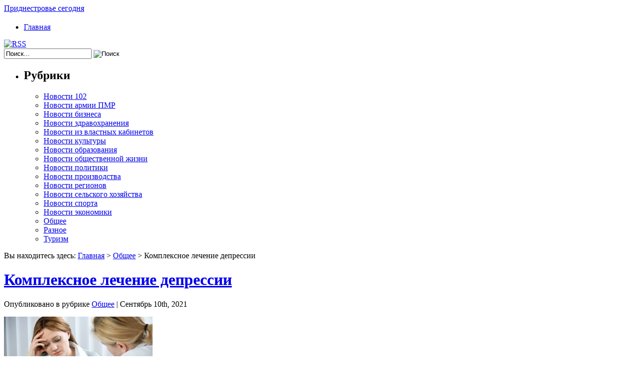

--- FILE ---
content_type: text/html; charset=UTF-8
request_url: https://fleurburo17.ru/kompleksnoe-lechenie-depressii/
body_size: 8925
content:
<!DOCTYPE html PUBLIC "-//W3C//DTD XHTML 1.0 Transitional//EN" "http://www.w3.org/TR/xhtml1/DTD/xhtml1-transitional.dtd">
<html xmlns="http://www.w3.org/1999/xhtml" lang="ru-RU">
<head profile="http://gmpg.org/xfn/11">
<meta name="yandex-verification" content="324820271fce4d58" />
<meta name="google-site-verification" content="uFTzZPL5QbJ0s1SjO9r28svpkWiC1KBuee8zY2xhOzc" />
<meta http-equiv="Content-Type" content="text/html; charset=UTF-8" />
<title>Комплексное лечение депрессии</title>
<meta name="generator" content="WordPress 4.7.29" />
<link rel="stylesheet" href="https://fleurburo17.ru/wp-content/themes/Charmless_Man/css/reset.css" type="text/css" media="screen" />
<link rel="stylesheet" href="https://fleurburo17.ru/wp-content/themes/Charmless_Man/css/default.css" type="text/css" media="screen" />
<link rel="stylesheet" href="https://fleurburo17.ru/wp-content/themes/Charmless_Man/style.css" type="text/css" media="screen" />
<!--[if lte IE 6]>
<link rel="stylesheet" href="https://fleurburo17.ru/wp-content/themes/Charmless_Man/css/ie.css" type="text/css" media="screen" />
<script src="https://fleurburo17.ru/wp-content/themes/Charmless_Man/js/iepng.js" type="text/javascript"></script>
<script type="text/javascript">
   EvPNG.fix('div, ul, img, li, h3, h2, h1, a');
</script>
<![endif]-->
<link rel="alternate" type="application/rss+xml" title="RSS 2.0" href="https://fleurburo17.ru/feed/" />
<link rel="alternate" type="text/xml" title="RSS .92" href="https://fleurburo17.ru/feed/rss/" />
<link rel="alternate" type="application/atom+xml" title="Atom 0.3" href="https://fleurburo17.ru/feed/atom/" />
<link rel="pingback" href="https://fleurburo17.ru/xmlrpc.php" />
	<link rel='archives' title='Декабрь 2025' href='https://fleurburo17.ru/2025/12/' />
	<link rel='archives' title='Ноябрь 2025' href='https://fleurburo17.ru/2025/11/' />
	<link rel='archives' title='Октябрь 2025' href='https://fleurburo17.ru/2025/10/' />
	<link rel='archives' title='Сентябрь 2025' href='https://fleurburo17.ru/2025/09/' />
	<link rel='archives' title='Август 2025' href='https://fleurburo17.ru/2025/08/' />
	<link rel='archives' title='Июль 2025' href='https://fleurburo17.ru/2025/07/' />
	<link rel='archives' title='Июнь 2025' href='https://fleurburo17.ru/2025/06/' />
	<link rel='archives' title='Май 2025' href='https://fleurburo17.ru/2025/05/' />
	<link rel='archives' title='Апрель 2025' href='https://fleurburo17.ru/2025/04/' />
	<link rel='archives' title='Март 2025' href='https://fleurburo17.ru/2025/03/' />
	<link rel='archives' title='Февраль 2025' href='https://fleurburo17.ru/2025/02/' />
	<link rel='archives' title='Январь 2025' href='https://fleurburo17.ru/2025/01/' />
	<link rel='archives' title='Декабрь 2024' href='https://fleurburo17.ru/2024/12/' />
	<link rel='archives' title='Ноябрь 2024' href='https://fleurburo17.ru/2024/11/' />
	<link rel='archives' title='Октябрь 2024' href='https://fleurburo17.ru/2024/10/' />
	<link rel='archives' title='Сентябрь 2024' href='https://fleurburo17.ru/2024/09/' />
	<link rel='archives' title='Август 2024' href='https://fleurburo17.ru/2024/08/' />
	<link rel='archives' title='Июль 2024' href='https://fleurburo17.ru/2024/07/' />
	<link rel='archives' title='Июнь 2024' href='https://fleurburo17.ru/2024/06/' />
	<link rel='archives' title='Май 2024' href='https://fleurburo17.ru/2024/05/' />
	<link rel='archives' title='Апрель 2024' href='https://fleurburo17.ru/2024/04/' />
	<link rel='archives' title='Март 2024' href='https://fleurburo17.ru/2024/03/' />
	<link rel='archives' title='Февраль 2024' href='https://fleurburo17.ru/2024/02/' />
	<link rel='archives' title='Январь 2024' href='https://fleurburo17.ru/2024/01/' />
	<link rel='archives' title='Декабрь 2023' href='https://fleurburo17.ru/2023/12/' />
	<link rel='archives' title='Ноябрь 2023' href='https://fleurburo17.ru/2023/11/' />
	<link rel='archives' title='Октябрь 2023' href='https://fleurburo17.ru/2023/10/' />
	<link rel='archives' title='Сентябрь 2023' href='https://fleurburo17.ru/2023/09/' />
	<link rel='archives' title='Август 2023' href='https://fleurburo17.ru/2023/08/' />
	<link rel='archives' title='Июль 2023' href='https://fleurburo17.ru/2023/07/' />
	<link rel='archives' title='Июнь 2023' href='https://fleurburo17.ru/2023/06/' />
	<link rel='archives' title='Май 2023' href='https://fleurburo17.ru/2023/05/' />
	<link rel='archives' title='Апрель 2023' href='https://fleurburo17.ru/2023/04/' />
	<link rel='archives' title='Март 2023' href='https://fleurburo17.ru/2023/03/' />
	<link rel='archives' title='Февраль 2023' href='https://fleurburo17.ru/2023/02/' />
	<link rel='archives' title='Январь 2023' href='https://fleurburo17.ru/2023/01/' />
	<link rel='archives' title='Декабрь 2022' href='https://fleurburo17.ru/2022/12/' />
	<link rel='archives' title='Ноябрь 2022' href='https://fleurburo17.ru/2022/11/' />
	<link rel='archives' title='Октябрь 2022' href='https://fleurburo17.ru/2022/10/' />
	<link rel='archives' title='Август 2022' href='https://fleurburo17.ru/2022/08/' />
	<link rel='archives' title='Июнь 2022' href='https://fleurburo17.ru/2022/06/' />
	<link rel='archives' title='Май 2022' href='https://fleurburo17.ru/2022/05/' />
	<link rel='archives' title='Апрель 2022' href='https://fleurburo17.ru/2022/04/' />
	<link rel='archives' title='Март 2022' href='https://fleurburo17.ru/2022/03/' />
	<link rel='archives' title='Февраль 2022' href='https://fleurburo17.ru/2022/02/' />
	<link rel='archives' title='Январь 2022' href='https://fleurburo17.ru/2022/01/' />
	<link rel='archives' title='Декабрь 2021' href='https://fleurburo17.ru/2021/12/' />
	<link rel='archives' title='Ноябрь 2021' href='https://fleurburo17.ru/2021/11/' />
	<link rel='archives' title='Сентябрь 2021' href='https://fleurburo17.ru/2021/09/' />
	<link rel='archives' title='Август 2021' href='https://fleurburo17.ru/2021/08/' />
	<link rel='archives' title='Июль 2021' href='https://fleurburo17.ru/2021/07/' />
	<link rel='archives' title='Июнь 2021' href='https://fleurburo17.ru/2021/06/' />
	<link rel='archives' title='Май 2021' href='https://fleurburo17.ru/2021/05/' />
	<link rel='archives' title='Апрель 2021' href='https://fleurburo17.ru/2021/04/' />
	<link rel='archives' title='Март 2021' href='https://fleurburo17.ru/2021/03/' />
	<link rel='archives' title='Февраль 2021' href='https://fleurburo17.ru/2021/02/' />
	<link rel='archives' title='Ноябрь 2020' href='https://fleurburo17.ru/2020/11/' />
	<link rel='archives' title='Октябрь 2020' href='https://fleurburo17.ru/2020/10/' />
	<link rel='archives' title='Сентябрь 2020' href='https://fleurburo17.ru/2020/09/' />
	<link rel='archives' title='Июль 2020' href='https://fleurburo17.ru/2020/07/' />
	<link rel='archives' title='Апрель 2020' href='https://fleurburo17.ru/2020/04/' />
	<link rel='archives' title='Февраль 2020' href='https://fleurburo17.ru/2020/02/' />
	<link rel='archives' title='Январь 2020' href='https://fleurburo17.ru/2020/01/' />
	<link rel='archives' title='Декабрь 2019' href='https://fleurburo17.ru/2019/12/' />
	<link rel='archives' title='Ноябрь 2019' href='https://fleurburo17.ru/2019/11/' />
	<link rel='archives' title='Август 2019' href='https://fleurburo17.ru/2019/08/' />
	<link rel='archives' title='Май 2019' href='https://fleurburo17.ru/2019/05/' />
	<link rel='archives' title='Апрель 2019' href='https://fleurburo17.ru/2019/04/' />
	<link rel='archives' title='Февраль 2019' href='https://fleurburo17.ru/2019/02/' />
	<link rel='archives' title='Январь 2019' href='https://fleurburo17.ru/2019/01/' />
	<link rel='archives' title='Декабрь 2018' href='https://fleurburo17.ru/2018/12/' />
	<link rel='archives' title='Ноябрь 2018' href='https://fleurburo17.ru/2018/11/' />
	<link rel='archives' title='Октябрь 2018' href='https://fleurburo17.ru/2018/10/' />
	<link rel='archives' title='Сентябрь 2018' href='https://fleurburo17.ru/2018/09/' />
	<link rel='archives' title='Август 2018' href='https://fleurburo17.ru/2018/08/' />
	<link rel='archives' title='Июль 2018' href='https://fleurburo17.ru/2018/07/' />
	<link rel='archives' title='Июнь 2018' href='https://fleurburo17.ru/2018/06/' />
	<link rel='archives' title='Май 2018' href='https://fleurburo17.ru/2018/05/' />
	<link rel='archives' title='Апрель 2018' href='https://fleurburo17.ru/2018/04/' />
	<link rel='archives' title='Март 2018' href='https://fleurburo17.ru/2018/03/' />
	<link rel='archives' title='Февраль 2018' href='https://fleurburo17.ru/2018/02/' />
	<link rel='archives' title='Январь 2018' href='https://fleurburo17.ru/2018/01/' />
	<link rel='archives' title='Декабрь 2017' href='https://fleurburo17.ru/2017/12/' />

<!-- All in One SEO Pack 2.3.11.4 by Michael Torbert of Semper Fi Web Design[453,567] -->
<meta name="description"  content="Комплексное лечение депрессии - одно из многих альтернативных методов лечения депрессии. Холистическая философия заключается в том, что вы не п" />

<link rel="canonical" href="https://fleurburo17.ru/kompleksnoe-lechenie-depressii/" />
<!-- /all in one seo pack -->
<link rel='dns-prefetch' href='//s.w.org' />
		<script type="text/javascript">
			window._wpemojiSettings = {"baseUrl":"https:\/\/s.w.org\/images\/core\/emoji\/2.2.1\/72x72\/","ext":".png","svgUrl":"https:\/\/s.w.org\/images\/core\/emoji\/2.2.1\/svg\/","svgExt":".svg","source":{"concatemoji":"https:\/\/fleurburo17.ru\/wp-includes\/js\/wp-emoji-release.min.js?ver=4.7.29"}};
			!function(t,a,e){var r,n,i,o=a.createElement("canvas"),l=o.getContext&&o.getContext("2d");function c(t){var e=a.createElement("script");e.src=t,e.defer=e.type="text/javascript",a.getElementsByTagName("head")[0].appendChild(e)}for(i=Array("flag","emoji4"),e.supports={everything:!0,everythingExceptFlag:!0},n=0;n<i.length;n++)e.supports[i[n]]=function(t){var e,a=String.fromCharCode;if(!l||!l.fillText)return!1;switch(l.clearRect(0,0,o.width,o.height),l.textBaseline="top",l.font="600 32px Arial",t){case"flag":return(l.fillText(a(55356,56826,55356,56819),0,0),o.toDataURL().length<3e3)?!1:(l.clearRect(0,0,o.width,o.height),l.fillText(a(55356,57331,65039,8205,55356,57096),0,0),e=o.toDataURL(),l.clearRect(0,0,o.width,o.height),l.fillText(a(55356,57331,55356,57096),0,0),e!==o.toDataURL());case"emoji4":return l.fillText(a(55357,56425,55356,57341,8205,55357,56507),0,0),e=o.toDataURL(),l.clearRect(0,0,o.width,o.height),l.fillText(a(55357,56425,55356,57341,55357,56507),0,0),e!==o.toDataURL()}return!1}(i[n]),e.supports.everything=e.supports.everything&&e.supports[i[n]],"flag"!==i[n]&&(e.supports.everythingExceptFlag=e.supports.everythingExceptFlag&&e.supports[i[n]]);e.supports.everythingExceptFlag=e.supports.everythingExceptFlag&&!e.supports.flag,e.DOMReady=!1,e.readyCallback=function(){e.DOMReady=!0},e.supports.everything||(r=function(){e.readyCallback()},a.addEventListener?(a.addEventListener("DOMContentLoaded",r,!1),t.addEventListener("load",r,!1)):(t.attachEvent("onload",r),a.attachEvent("onreadystatechange",function(){"complete"===a.readyState&&e.readyCallback()})),(r=e.source||{}).concatemoji?c(r.concatemoji):r.wpemoji&&r.twemoji&&(c(r.twemoji),c(r.wpemoji)))}(window,document,window._wpemojiSettings);
		</script>
		<style type="text/css">
img.wp-smiley,
img.emoji {
	display: inline !important;
	border: none !important;
	box-shadow: none !important;
	height: 1em !important;
	width: 1em !important;
	margin: 0 .07em !important;
	vertical-align: -0.1em !important;
	background: none !important;
	padding: 0 !important;
}
</style>
<link rel='https://api.w.org/' href='https://fleurburo17.ru/wp-json/' />
<link rel="EditURI" type="application/rsd+xml" title="RSD" href="https://fleurburo17.ru/xmlrpc.php?rsd" />
<link rel="wlwmanifest" type="application/wlwmanifest+xml" href="https://fleurburo17.ru/wp-includes/wlwmanifest.xml" /> 
<link rel='prev' title='Почему вам нужно покупать запчасти Mercedes в Интернете' href='https://fleurburo17.ru/pochemu-vam-nuzhno-pokupat-zapchasti-mercedes-v-internete/' />
<link rel='next' title='Больше никаких ограничений &#8212; освобождение от негатива' href='https://fleurburo17.ru/bolshe-nikakix-ogranichenij-osvobozhdenie-ot-negativa/' />
<meta name="generator" content="WordPress 4.7.29" />
<link rel='shortlink' href='https://fleurburo17.ru/?p=1205' />
<link rel="alternate" type="application/json+oembed" href="https://fleurburo17.ru/wp-json/oembed/1.0/embed?url=https%3A%2F%2Ffleurburo17.ru%2Fkompleksnoe-lechenie-depressii%2F" />
<link rel="alternate" type="text/xml+oembed" href="https://fleurburo17.ru/wp-json/oembed/1.0/embed?url=https%3A%2F%2Ffleurburo17.ru%2Fkompleksnoe-lechenie-depressii%2F&#038;format=xml" />
<style data-context="foundation-flickity-css">/*! Flickity v2.0.2
http://flickity.metafizzy.co
---------------------------------------------- */.flickity-enabled{position:relative}.flickity-enabled:focus{outline:0}.flickity-viewport{overflow:hidden;position:relative;height:100%}.flickity-slider{position:absolute;width:100%;height:100%}.flickity-enabled.is-draggable{-webkit-tap-highlight-color:transparent;tap-highlight-color:transparent;-webkit-user-select:none;-moz-user-select:none;-ms-user-select:none;user-select:none}.flickity-enabled.is-draggable .flickity-viewport{cursor:move;cursor:-webkit-grab;cursor:grab}.flickity-enabled.is-draggable .flickity-viewport.is-pointer-down{cursor:-webkit-grabbing;cursor:grabbing}.flickity-prev-next-button{position:absolute;top:50%;width:44px;height:44px;border:none;border-radius:50%;background:#fff;background:hsla(0,0%,100%,.75);cursor:pointer;-webkit-transform:translateY(-50%);transform:translateY(-50%)}.flickity-prev-next-button:hover{background:#fff}.flickity-prev-next-button:focus{outline:0;box-shadow:0 0 0 5px #09F}.flickity-prev-next-button:active{opacity:.6}.flickity-prev-next-button.previous{left:10px}.flickity-prev-next-button.next{right:10px}.flickity-rtl .flickity-prev-next-button.previous{left:auto;right:10px}.flickity-rtl .flickity-prev-next-button.next{right:auto;left:10px}.flickity-prev-next-button:disabled{opacity:.3;cursor:auto}.flickity-prev-next-button svg{position:absolute;left:20%;top:20%;width:60%;height:60%}.flickity-prev-next-button .arrow{fill:#333}.flickity-page-dots{position:absolute;width:100%;bottom:-25px;padding:0;margin:0;list-style:none;text-align:center;line-height:1}.flickity-rtl .flickity-page-dots{direction:rtl}.flickity-page-dots .dot{display:inline-block;width:10px;height:10px;margin:0 8px;background:#333;border-radius:50%;opacity:.25;cursor:pointer}.flickity-page-dots .dot.is-selected{opacity:1}</style><style data-context="foundation-slideout-css">.slideout-menu{position:fixed;left:0;top:0;bottom:0;right:auto;z-index:0;width:256px;overflow-y:auto;-webkit-overflow-scrolling:touch;display:none}.slideout-menu.pushit-right{left:auto;right:0}.slideout-panel{position:relative;z-index:1;will-change:transform}.slideout-open,.slideout-open .slideout-panel,.slideout-open body{overflow:hidden}.slideout-open .slideout-menu{display:block}.pushit{display:none}</style><style>.ios7.web-app-mode.has-fixed header{ background-color: rgba(3,122,221,.88);}</style>




</head>
<body>
<!-- wrapper start -->
<div id="wrapper"><div id="bottom_frame"><div id="top_frame"><div id="top_container">
<!-- header start -->
	<div id="header">
			<div  id="blog_title"><a href="https://fleurburo17.ru">Приднестровье сегодня</a></div>
		<h2></h2>
		<div id="menu">
			<ul>
				<li class="menu_first"><a href="https://fleurburo17.ru">Главная</a></li>
							</ul>
		</div>
        <div id="rss"><a href="https://fleurburo17.ru/feed/"><img src="https://fleurburo17.ru/wp-content/themes/Charmless_Man/images/spacer.gif" alt="RSS" /></a></div>
	</div>
<!-- header end --><!-- container start -->
	<div id="container" class="clearfix">
		<!-- sidebar start -->
		<div id="sidebar">
        	<div id="searchform"><form method="get" action="https://fleurburo17.ru">
					<input name="s" type="text" class="searchtext" id="s" value="Поиск..." onblur="if (this.value == '') {this.value = 'Поиск...';}" onfocus="if (this.value == 'Поиск...') {this.value = '';}" />
					<input type="image" src="https://fleurburo17.ru/wp-content/themes/Charmless_Man/images/spacer.gif" id="searchsubmit" alt="Поиск" value="" />
				</form></div>
			<div id="welcome"><p><!-- replace the content with your welcome text -->
</p></div>
			<div id="sidebar_main" class="clearfix">
            <ul>
            <li><h2>Рубрики</h2>		<ul>
	<li class="cat-item cat-item-31"><a href="https://fleurburo17.ru/category/novosti-102/" >Новости 102</a>
</li>
	<li class="cat-item cat-item-30"><a href="https://fleurburo17.ru/category/novosti-armii-pmr/" >Новости армии ПМР</a>
</li>
	<li class="cat-item cat-item-33"><a href="https://fleurburo17.ru/category/novosti-biznesa/" >Новости бизнеса</a>
</li>
	<li class="cat-item cat-item-4"><a href="https://fleurburo17.ru/category/novosti-zdravoxraneniya/" >Новости здравохранения</a>
</li>
	<li class="cat-item cat-item-5"><a href="https://fleurburo17.ru/category/novosti-iz-vlastnyx-kabinetov/" >Новости из властных кабинетов</a>
</li>
	<li class="cat-item cat-item-6"><a href="https://fleurburo17.ru/category/novosti-kultury/" >Новости культуры</a>
</li>
	<li class="cat-item cat-item-7"><a href="https://fleurburo17.ru/category/novosti-obrazovaniya/" >Новости образования</a>
</li>
	<li class="cat-item cat-item-8"><a href="https://fleurburo17.ru/category/novosti-obshhestvennoj-zhizni/" >Новости общественной жизни</a>
</li>
	<li class="cat-item cat-item-9"><a href="https://fleurburo17.ru/category/novosti-politiki/" >Новости политики</a>
</li>
	<li class="cat-item cat-item-10"><a href="https://fleurburo17.ru/category/novosti-proizvodstva/" >Новости производства</a>
</li>
	<li class="cat-item cat-item-32"><a href="https://fleurburo17.ru/category/novosti-regionov/" >Новости регионов</a>
</li>
	<li class="cat-item cat-item-29"><a href="https://fleurburo17.ru/category/novosti-selskogo-xozyajstva/" >Новости сельского хозяйства</a>
</li>
	<li class="cat-item cat-item-11"><a href="https://fleurburo17.ru/category/novosti-sporta/" >Новости спорта</a>
</li>
	<li class="cat-item cat-item-12"><a href="https://fleurburo17.ru/category/novosti-ekonomiki/" >Новости экономики</a>
</li>
	<li class="cat-item cat-item-1"><a href="https://fleurburo17.ru/category/obshhee/" >Общее</a>
</li>
	<li class="cat-item cat-item-15"><a href="https://fleurburo17.ru/category/raznoe/" >Разное</a>
</li>
	<li class="cat-item cat-item-34"><a href="https://fleurburo17.ru/category/turizm/" >Туризм</a>
</li>
		</ul>
</li>			 </ul>
			 </div>
		</div>
<!-- sidebar end --><!-- content start -->
		<div id="content" class="clearfix">
					<div class="post_path">Вы находитесь здесь: <a href="https://fleurburo17.ru">Главная</a> &gt; <a href="https://fleurburo17.ru/category/obshhee/" rel="category tag">Общее</a> &gt; Комплексное лечение депрессии</div>
						<div class="post">
				<h1 class="post-title"><a href="https://fleurburo17.ru/kompleksnoe-lechenie-depressii/" title="Комплексное лечение депрессии">Комплексное лечение депрессии</a></h1>
                <div class="postmetadata">Опубликовано в рубрике <a href="https://fleurburo17.ru/category/obshhee/" rel="category tag">Общее</a> | Сентябрь 10th, 2021</div>
                <div class="entry"><p><img src="http://fleurburo17.ru/wp-content/uploads/2021/09/1-300x200.jpg" alt="" width="300" height="200" class="alignleft size-medium wp-image-1206" srcset="https://fleurburo17.ru/wp-content/uploads/2021/09/1-300x200.jpg 300w, https://fleurburo17.ru/wp-content/uploads/2021/09/1-768x512.jpg 768w, https://fleurburo17.ru/wp-content/uploads/2021/09/1.jpg 1024w" sizes="(max-width: 300px) 100vw, 300px" />Комплексное лечение депрессии &#8212; одно из многих альтернативных методов лечения депрессии.<br />
Холистическая философия заключается в том, что вы не просто лечите болезнь, вы лечите разум, а также тело и дух, и работаете над тем, чтобы привести их всех в гармоничное состояние. Тело, разум и дух по-своему влияют на вас.<span id="more-1205"></span></p>
<p>Если вам нужно заказать <a href="https://newpsyhelp.ru/">вызов психиатра на дом</a>, посетите https://newpsyhelp.ru.</p>
<p>Комплексные методы лечения депрессии становятся все более популярными по нескольким причинам. Самая веская причина &#8212; побочные эффекты рецептурных лекарств, которые имеют очень серьезные побочные эффекты, часто более серьезны, чем состояние, которое лекарство должно лечить. Многие просто не хотят принимать лекарства во время периода. Итак, чтобы достичь обоих целей, многие обращаются к холистическому лечению депрессии. Холистическая терапия может использоваться и для других видов лечения.</p>
<p>Как мы уже говорили, холистические процедуры помогают привести в гармонию разум, тело и дух. Теория холистической практики здоровья заключается в том, что для лечения болезни необходимо сосредоточить внимание на духе и уме. Болезнь может проявиться после или во время трудных периодов вашей жизни. Целостное лечение поможет вам взглянуть на всю оставшуюся жизнь, на свой разум и дух, чтобы увидеть, есть ли какие-либо основные причины, способствующие заболеванию.</p>
<p>Холистические методы лечения депрессии не работают одинаково для всех. Некоторым может помочь только комплексное лечение. Другим может быть полезна комбинация комплексного лечения и стандартных рецептурных препаратов. Побочных эффектов меньше, если не полностью.</p>
<p>Вот небольшой список холистических методов лечения депрессии и краткое описание каждого из них.</p>
<p>Иглоукалывание &#8212; древняя китайская процедура, при которой тонкие иглы вводятся в кожу в<br />
определенных точках тела, которые, как считается, регулируют настроение.</p>
<p>Акупрессура &#8212; это очень похоже на иглоукалывание. Слегка надавливают на определенные участки тела, чтобы облегчить симптомы.</p>
<p>Арт-терапия &#8212; это любая форма искусства, танцев, рисования, рисования, а некоторые из них включают изготовление игл в качестве арт-терапии. Занимаясь искусством или выступая в искусстве, большинство людей испытывают хорошее чувство и чувство удовлетворения, даже умиротворения.</p>
<p>Терапия травами &#8212; это специально отобранные травы, которые смешиваются вместе для лечения определенных состояний, таких как депрессия. Лечение травами практически не имеет побочных эффектов.<br />
Прежде чем добавлять травяные добавки в свой режим здоровья, вам следует проконсультироваться с врачом, особенно если у вас есть другие заболевания, от которых вы принимаете лекарства.</p>
<p>Выбираемые вами травяные добавки должны быть фармацевтического качества. Метаболические пути ингредиентов наблюдаются на молекулярном уровне, а также проверяется взаимодействие между ингредиентами. Это гарантирует чистоту и то, что вы получаете именно так, как указано на этикетке. Это известная проблема в индустрии пищевых добавок, поэтому всегда обращайте на нее внимание.</p>
<p>Медитация &#8212; эта практика существует на протяжении веков и обычно делается для духовного обогащения и обретения чувства покоя. Сейчас на первый план выходит то, что медитация может снизить кровяное давление, замедлить частоту сердечных сокращений, обеспечить чувство благополучия, и если это произойдет, улучшение физического здоровья может и произошло.</p>
<p>Депрессия тяжела для всех, но еще труднее для тех, кто не хочет принимать лекарства по какой-либо причине. Вы не всегда должны использовать эти лекарства с неприятными побочными эффектами. Вам доступны и другие варианты, и вам доступно множество вариантов лечения. Ваш врач может помочь вам или даже выполнить поиск в Интернете и представить его своему врачу. Вы можете контролировать депрессию, но не позволяйте ей контролировать вас.</p>
</div>
				<div class="endline"></div>
								                				<div class="bookmark"><ul>
	<li><a rel="nofollow" href="http://digg.com/submit?phase=2&amp;url=https://fleurburo17.ru/kompleksnoe-lechenie-depressii/&amp;title=Комплексное лечение депрессии"><img class="bookmark_icon" src="https://fleurburo17.ru/wp-content/themes/Charmless_Man/images/bookmark/digg.png" alt="Digg" /></a></li>
	<li><a rel="nofollow" href="http://del.icio.us/post?url=https://fleurburo17.ru/kompleksnoe-lechenie-depressii/&amp;title=Комплексное лечение депрессии"><img class="bookmark_icon" src="https://fleurburo17.ru/wp-content/themes/Charmless_Man/images/bookmark/delicious.png" alt="Del.icio.us" /></a></li>
	<li><a rel="nofollow" href="http://www.stumbleupon.com/submit?url=https://fleurburo17.ru/kompleksnoe-lechenie-depressii/&amp;title=Комплексное лечение депрессии"><img class="bookmark_icon" src="https://fleurburo17.ru/wp-content/themes/Charmless_Man/images/bookmark/stumbleupon.png" alt="StumbleUpon" /></a></li>
	<li><a rel="nofollow" href="http://reddit.com/submit?url=https://fleurburo17.ru/kompleksnoe-lechenie-depressii/&amp;title=Комплексное лечение депрессии"><img class="bookmark_icon" src="https://fleurburo17.ru/wp-content/themes/Charmless_Man/images/bookmark/reddit.png" alt="Reddit" /></a></li>
	<li><a rel="nofollow" href="http://twitter.com/home?status=https://fleurburo17.ru/kompleksnoe-lechenie-depressii/"><img class="bookmark_icon" src="https://fleurburo17.ru/wp-content/themes/Charmless_Man/images/bookmark/twitter.png" alt="Twitter" /></a></li>
	<li><a href="https://fleurburo17.ru/kompleksnoe-lechenie-depressii/feed/"><img class="bookmark_icon" src="https://fleurburo17.ru/wp-content/themes/Charmless_Man/images/bookmark/rss.png" alt="RSS" /></a></li>
</ul></div>
				
<!-- You can start editing here. -->


			<!-- If comments are closed. -->
<p class="nocomments">Комментарии закрыты.</p>

	

			</div>
											<div class="wp-pagenavi">
					<div class="alignleft"></div>
					<div class="alignright"></div>
					</div>
									</div>
<!-- content end -->
	</div>
<!-- container end -->
<div class="endline"></div><!-- footer start -->	<div id="footer" class="clearfix">		<div class="credit">				Все права защищены. <a href="https://fleurburo17.ru">Приднестровье сегодня</a>.				<br/>				<div class="footer_c"><p style="text-align: center;"> 
</p></div>                		</div>	</div><!-- footer end --></div></div></div></div><!-- wrapper end --><!-- Powered by WPtouch: 4.3.12 --><script type='text/javascript' src='https://fleurburo17.ru/wp-includes/js/wp-embed.min.js?ver=4.7.29'></script>
</body></html>